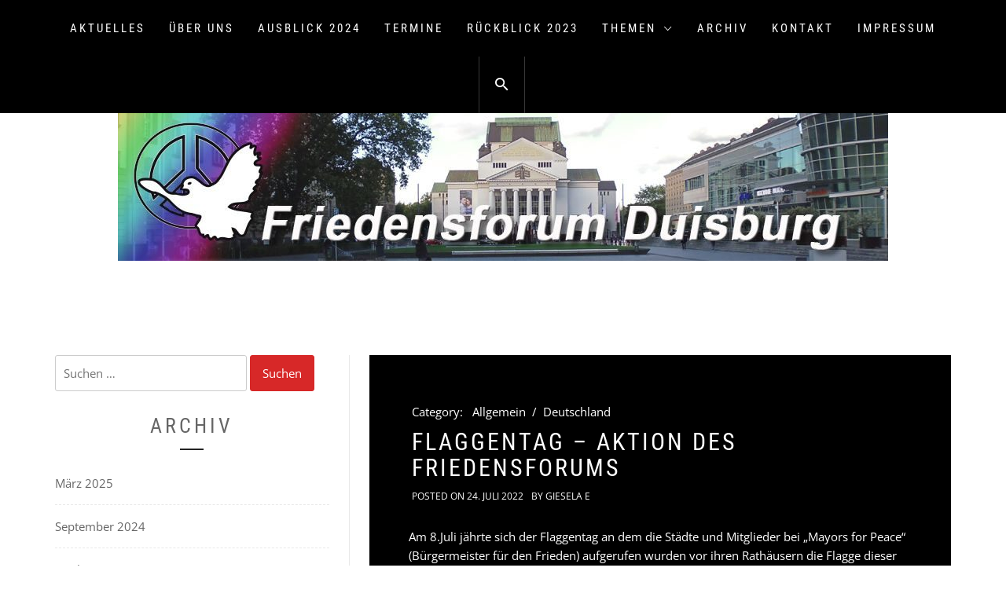

--- FILE ---
content_type: text/html; charset=UTF-8
request_url: https://www.friedensforum-duisburg.de/2022/07/24/
body_size: 11456
content:
<!DOCTYPE html>
<html lang="de">
<head>
    <meta charset="UTF-8">
    <meta name="viewport" content="width=device-width, initial-scale=1.0">
    <link rel="profile" href="http://gmpg.org/xfn/11">
    <link rel="pingback" href="https://www.friedensforum-duisburg.de/xmlrpc.php">

    <title>24. Juli 2022 &#8211; Friedensforum</title>
        <style type="text/css">
                        body .inner-header-overlay,
            body .single-slide:after{
                filter: alpha(opacity=42);
                opacity: .42;
            }

            body .single-slide:after{
               content: "";
            }

                    </style>

    <meta name='robots' content='max-image-preview:large' />
	<style>img:is([sizes="auto" i], [sizes^="auto," i]) { contain-intrinsic-size: 3000px 1500px }</style>
	<link rel='dns-prefetch' href='//www.friedensforum-duisburg.de' />
<link rel="alternate" type="application/rss+xml" title="Friedensforum &raquo; Feed" href="https://www.friedensforum-duisburg.de/feed/" />
<link rel="alternate" type="application/rss+xml" title="Friedensforum &raquo; Kommentar-Feed" href="https://www.friedensforum-duisburg.de/comments/feed/" />
<script type="text/javascript">
/* <![CDATA[ */
window._wpemojiSettings = {"baseUrl":"https:\/\/s.w.org\/images\/core\/emoji\/15.0.3\/72x72\/","ext":".png","svgUrl":"https:\/\/s.w.org\/images\/core\/emoji\/15.0.3\/svg\/","svgExt":".svg","source":{"concatemoji":"https:\/\/www.friedensforum-duisburg.de\/wp-includes\/js\/wp-emoji-release.min.js?ver=6.7.4"}};
/*! This file is auto-generated */
!function(i,n){var o,s,e;function c(e){try{var t={supportTests:e,timestamp:(new Date).valueOf()};sessionStorage.setItem(o,JSON.stringify(t))}catch(e){}}function p(e,t,n){e.clearRect(0,0,e.canvas.width,e.canvas.height),e.fillText(t,0,0);var t=new Uint32Array(e.getImageData(0,0,e.canvas.width,e.canvas.height).data),r=(e.clearRect(0,0,e.canvas.width,e.canvas.height),e.fillText(n,0,0),new Uint32Array(e.getImageData(0,0,e.canvas.width,e.canvas.height).data));return t.every(function(e,t){return e===r[t]})}function u(e,t,n){switch(t){case"flag":return n(e,"\ud83c\udff3\ufe0f\u200d\u26a7\ufe0f","\ud83c\udff3\ufe0f\u200b\u26a7\ufe0f")?!1:!n(e,"\ud83c\uddfa\ud83c\uddf3","\ud83c\uddfa\u200b\ud83c\uddf3")&&!n(e,"\ud83c\udff4\udb40\udc67\udb40\udc62\udb40\udc65\udb40\udc6e\udb40\udc67\udb40\udc7f","\ud83c\udff4\u200b\udb40\udc67\u200b\udb40\udc62\u200b\udb40\udc65\u200b\udb40\udc6e\u200b\udb40\udc67\u200b\udb40\udc7f");case"emoji":return!n(e,"\ud83d\udc26\u200d\u2b1b","\ud83d\udc26\u200b\u2b1b")}return!1}function f(e,t,n){var r="undefined"!=typeof WorkerGlobalScope&&self instanceof WorkerGlobalScope?new OffscreenCanvas(300,150):i.createElement("canvas"),a=r.getContext("2d",{willReadFrequently:!0}),o=(a.textBaseline="top",a.font="600 32px Arial",{});return e.forEach(function(e){o[e]=t(a,e,n)}),o}function t(e){var t=i.createElement("script");t.src=e,t.defer=!0,i.head.appendChild(t)}"undefined"!=typeof Promise&&(o="wpEmojiSettingsSupports",s=["flag","emoji"],n.supports={everything:!0,everythingExceptFlag:!0},e=new Promise(function(e){i.addEventListener("DOMContentLoaded",e,{once:!0})}),new Promise(function(t){var n=function(){try{var e=JSON.parse(sessionStorage.getItem(o));if("object"==typeof e&&"number"==typeof e.timestamp&&(new Date).valueOf()<e.timestamp+604800&&"object"==typeof e.supportTests)return e.supportTests}catch(e){}return null}();if(!n){if("undefined"!=typeof Worker&&"undefined"!=typeof OffscreenCanvas&&"undefined"!=typeof URL&&URL.createObjectURL&&"undefined"!=typeof Blob)try{var e="postMessage("+f.toString()+"("+[JSON.stringify(s),u.toString(),p.toString()].join(",")+"));",r=new Blob([e],{type:"text/javascript"}),a=new Worker(URL.createObjectURL(r),{name:"wpTestEmojiSupports"});return void(a.onmessage=function(e){c(n=e.data),a.terminate(),t(n)})}catch(e){}c(n=f(s,u,p))}t(n)}).then(function(e){for(var t in e)n.supports[t]=e[t],n.supports.everything=n.supports.everything&&n.supports[t],"flag"!==t&&(n.supports.everythingExceptFlag=n.supports.everythingExceptFlag&&n.supports[t]);n.supports.everythingExceptFlag=n.supports.everythingExceptFlag&&!n.supports.flag,n.DOMReady=!1,n.readyCallback=function(){n.DOMReady=!0}}).then(function(){return e}).then(function(){var e;n.supports.everything||(n.readyCallback(),(e=n.source||{}).concatemoji?t(e.concatemoji):e.wpemoji&&e.twemoji&&(t(e.twemoji),t(e.wpemoji)))}))}((window,document),window._wpemojiSettings);
/* ]]> */
</script>
<style id='wp-emoji-styles-inline-css' type='text/css'>

	img.wp-smiley, img.emoji {
		display: inline !important;
		border: none !important;
		box-shadow: none !important;
		height: 1em !important;
		width: 1em !important;
		margin: 0 0.07em !important;
		vertical-align: -0.1em !important;
		background: none !important;
		padding: 0 !important;
	}
</style>
<link rel='stylesheet' id='wp-block-library-css' href='https://www.friedensforum-duisburg.de/wp-includes/css/dist/block-library/style.min.css?ver=6.7.4' type='text/css' media='all' />
<style id='wp-block-library-theme-inline-css' type='text/css'>
.wp-block-audio :where(figcaption){color:#555;font-size:13px;text-align:center}.is-dark-theme .wp-block-audio :where(figcaption){color:#ffffffa6}.wp-block-audio{margin:0 0 1em}.wp-block-code{border:1px solid #ccc;border-radius:4px;font-family:Menlo,Consolas,monaco,monospace;padding:.8em 1em}.wp-block-embed :where(figcaption){color:#555;font-size:13px;text-align:center}.is-dark-theme .wp-block-embed :where(figcaption){color:#ffffffa6}.wp-block-embed{margin:0 0 1em}.blocks-gallery-caption{color:#555;font-size:13px;text-align:center}.is-dark-theme .blocks-gallery-caption{color:#ffffffa6}:root :where(.wp-block-image figcaption){color:#555;font-size:13px;text-align:center}.is-dark-theme :root :where(.wp-block-image figcaption){color:#ffffffa6}.wp-block-image{margin:0 0 1em}.wp-block-pullquote{border-bottom:4px solid;border-top:4px solid;color:currentColor;margin-bottom:1.75em}.wp-block-pullquote cite,.wp-block-pullquote footer,.wp-block-pullquote__citation{color:currentColor;font-size:.8125em;font-style:normal;text-transform:uppercase}.wp-block-quote{border-left:.25em solid;margin:0 0 1.75em;padding-left:1em}.wp-block-quote cite,.wp-block-quote footer{color:currentColor;font-size:.8125em;font-style:normal;position:relative}.wp-block-quote:where(.has-text-align-right){border-left:none;border-right:.25em solid;padding-left:0;padding-right:1em}.wp-block-quote:where(.has-text-align-center){border:none;padding-left:0}.wp-block-quote.is-large,.wp-block-quote.is-style-large,.wp-block-quote:where(.is-style-plain){border:none}.wp-block-search .wp-block-search__label{font-weight:700}.wp-block-search__button{border:1px solid #ccc;padding:.375em .625em}:where(.wp-block-group.has-background){padding:1.25em 2.375em}.wp-block-separator.has-css-opacity{opacity:.4}.wp-block-separator{border:none;border-bottom:2px solid;margin-left:auto;margin-right:auto}.wp-block-separator.has-alpha-channel-opacity{opacity:1}.wp-block-separator:not(.is-style-wide):not(.is-style-dots){width:100px}.wp-block-separator.has-background:not(.is-style-dots){border-bottom:none;height:1px}.wp-block-separator.has-background:not(.is-style-wide):not(.is-style-dots){height:2px}.wp-block-table{margin:0 0 1em}.wp-block-table td,.wp-block-table th{word-break:normal}.wp-block-table :where(figcaption){color:#555;font-size:13px;text-align:center}.is-dark-theme .wp-block-table :where(figcaption){color:#ffffffa6}.wp-block-video :where(figcaption){color:#555;font-size:13px;text-align:center}.is-dark-theme .wp-block-video :where(figcaption){color:#ffffffa6}.wp-block-video{margin:0 0 1em}:root :where(.wp-block-template-part.has-background){margin-bottom:0;margin-top:0;padding:1.25em 2.375em}
</style>
<style id='pdfemb-pdf-embedder-viewer-style-inline-css' type='text/css'>
.wp-block-pdfemb-pdf-embedder-viewer{max-width:none}

</style>
<style id='classic-theme-styles-inline-css' type='text/css'>
/*! This file is auto-generated */
.wp-block-button__link{color:#fff;background-color:#32373c;border-radius:9999px;box-shadow:none;text-decoration:none;padding:calc(.667em + 2px) calc(1.333em + 2px);font-size:1.125em}.wp-block-file__button{background:#32373c;color:#fff;text-decoration:none}
</style>
<style id='global-styles-inline-css' type='text/css'>
:root{--wp--preset--aspect-ratio--square: 1;--wp--preset--aspect-ratio--4-3: 4/3;--wp--preset--aspect-ratio--3-4: 3/4;--wp--preset--aspect-ratio--3-2: 3/2;--wp--preset--aspect-ratio--2-3: 2/3;--wp--preset--aspect-ratio--16-9: 16/9;--wp--preset--aspect-ratio--9-16: 9/16;--wp--preset--color--black: #000000;--wp--preset--color--cyan-bluish-gray: #abb8c3;--wp--preset--color--white: #ffffff;--wp--preset--color--pale-pink: #f78da7;--wp--preset--color--vivid-red: #cf2e2e;--wp--preset--color--luminous-vivid-orange: #ff6900;--wp--preset--color--luminous-vivid-amber: #fcb900;--wp--preset--color--light-green-cyan: #7bdcb5;--wp--preset--color--vivid-green-cyan: #00d084;--wp--preset--color--pale-cyan-blue: #8ed1fc;--wp--preset--color--vivid-cyan-blue: #0693e3;--wp--preset--color--vivid-purple: #9b51e0;--wp--preset--gradient--vivid-cyan-blue-to-vivid-purple: linear-gradient(135deg,rgba(6,147,227,1) 0%,rgb(155,81,224) 100%);--wp--preset--gradient--light-green-cyan-to-vivid-green-cyan: linear-gradient(135deg,rgb(122,220,180) 0%,rgb(0,208,130) 100%);--wp--preset--gradient--luminous-vivid-amber-to-luminous-vivid-orange: linear-gradient(135deg,rgba(252,185,0,1) 0%,rgba(255,105,0,1) 100%);--wp--preset--gradient--luminous-vivid-orange-to-vivid-red: linear-gradient(135deg,rgba(255,105,0,1) 0%,rgb(207,46,46) 100%);--wp--preset--gradient--very-light-gray-to-cyan-bluish-gray: linear-gradient(135deg,rgb(238,238,238) 0%,rgb(169,184,195) 100%);--wp--preset--gradient--cool-to-warm-spectrum: linear-gradient(135deg,rgb(74,234,220) 0%,rgb(151,120,209) 20%,rgb(207,42,186) 40%,rgb(238,44,130) 60%,rgb(251,105,98) 80%,rgb(254,248,76) 100%);--wp--preset--gradient--blush-light-purple: linear-gradient(135deg,rgb(255,206,236) 0%,rgb(152,150,240) 100%);--wp--preset--gradient--blush-bordeaux: linear-gradient(135deg,rgb(254,205,165) 0%,rgb(254,45,45) 50%,rgb(107,0,62) 100%);--wp--preset--gradient--luminous-dusk: linear-gradient(135deg,rgb(255,203,112) 0%,rgb(199,81,192) 50%,rgb(65,88,208) 100%);--wp--preset--gradient--pale-ocean: linear-gradient(135deg,rgb(255,245,203) 0%,rgb(182,227,212) 50%,rgb(51,167,181) 100%);--wp--preset--gradient--electric-grass: linear-gradient(135deg,rgb(202,248,128) 0%,rgb(113,206,126) 100%);--wp--preset--gradient--midnight: linear-gradient(135deg,rgb(2,3,129) 0%,rgb(40,116,252) 100%);--wp--preset--font-size--small: 13px;--wp--preset--font-size--medium: 20px;--wp--preset--font-size--large: 36px;--wp--preset--font-size--x-large: 42px;--wp--preset--spacing--20: 0.44rem;--wp--preset--spacing--30: 0.67rem;--wp--preset--spacing--40: 1rem;--wp--preset--spacing--50: 1.5rem;--wp--preset--spacing--60: 2.25rem;--wp--preset--spacing--70: 3.38rem;--wp--preset--spacing--80: 5.06rem;--wp--preset--shadow--natural: 6px 6px 9px rgba(0, 0, 0, 0.2);--wp--preset--shadow--deep: 12px 12px 50px rgba(0, 0, 0, 0.4);--wp--preset--shadow--sharp: 6px 6px 0px rgba(0, 0, 0, 0.2);--wp--preset--shadow--outlined: 6px 6px 0px -3px rgba(255, 255, 255, 1), 6px 6px rgba(0, 0, 0, 1);--wp--preset--shadow--crisp: 6px 6px 0px rgba(0, 0, 0, 1);}:where(.is-layout-flex){gap: 0.5em;}:where(.is-layout-grid){gap: 0.5em;}body .is-layout-flex{display: flex;}.is-layout-flex{flex-wrap: wrap;align-items: center;}.is-layout-flex > :is(*, div){margin: 0;}body .is-layout-grid{display: grid;}.is-layout-grid > :is(*, div){margin: 0;}:where(.wp-block-columns.is-layout-flex){gap: 2em;}:where(.wp-block-columns.is-layout-grid){gap: 2em;}:where(.wp-block-post-template.is-layout-flex){gap: 1.25em;}:where(.wp-block-post-template.is-layout-grid){gap: 1.25em;}.has-black-color{color: var(--wp--preset--color--black) !important;}.has-cyan-bluish-gray-color{color: var(--wp--preset--color--cyan-bluish-gray) !important;}.has-white-color{color: var(--wp--preset--color--white) !important;}.has-pale-pink-color{color: var(--wp--preset--color--pale-pink) !important;}.has-vivid-red-color{color: var(--wp--preset--color--vivid-red) !important;}.has-luminous-vivid-orange-color{color: var(--wp--preset--color--luminous-vivid-orange) !important;}.has-luminous-vivid-amber-color{color: var(--wp--preset--color--luminous-vivid-amber) !important;}.has-light-green-cyan-color{color: var(--wp--preset--color--light-green-cyan) !important;}.has-vivid-green-cyan-color{color: var(--wp--preset--color--vivid-green-cyan) !important;}.has-pale-cyan-blue-color{color: var(--wp--preset--color--pale-cyan-blue) !important;}.has-vivid-cyan-blue-color{color: var(--wp--preset--color--vivid-cyan-blue) !important;}.has-vivid-purple-color{color: var(--wp--preset--color--vivid-purple) !important;}.has-black-background-color{background-color: var(--wp--preset--color--black) !important;}.has-cyan-bluish-gray-background-color{background-color: var(--wp--preset--color--cyan-bluish-gray) !important;}.has-white-background-color{background-color: var(--wp--preset--color--white) !important;}.has-pale-pink-background-color{background-color: var(--wp--preset--color--pale-pink) !important;}.has-vivid-red-background-color{background-color: var(--wp--preset--color--vivid-red) !important;}.has-luminous-vivid-orange-background-color{background-color: var(--wp--preset--color--luminous-vivid-orange) !important;}.has-luminous-vivid-amber-background-color{background-color: var(--wp--preset--color--luminous-vivid-amber) !important;}.has-light-green-cyan-background-color{background-color: var(--wp--preset--color--light-green-cyan) !important;}.has-vivid-green-cyan-background-color{background-color: var(--wp--preset--color--vivid-green-cyan) !important;}.has-pale-cyan-blue-background-color{background-color: var(--wp--preset--color--pale-cyan-blue) !important;}.has-vivid-cyan-blue-background-color{background-color: var(--wp--preset--color--vivid-cyan-blue) !important;}.has-vivid-purple-background-color{background-color: var(--wp--preset--color--vivid-purple) !important;}.has-black-border-color{border-color: var(--wp--preset--color--black) !important;}.has-cyan-bluish-gray-border-color{border-color: var(--wp--preset--color--cyan-bluish-gray) !important;}.has-white-border-color{border-color: var(--wp--preset--color--white) !important;}.has-pale-pink-border-color{border-color: var(--wp--preset--color--pale-pink) !important;}.has-vivid-red-border-color{border-color: var(--wp--preset--color--vivid-red) !important;}.has-luminous-vivid-orange-border-color{border-color: var(--wp--preset--color--luminous-vivid-orange) !important;}.has-luminous-vivid-amber-border-color{border-color: var(--wp--preset--color--luminous-vivid-amber) !important;}.has-light-green-cyan-border-color{border-color: var(--wp--preset--color--light-green-cyan) !important;}.has-vivid-green-cyan-border-color{border-color: var(--wp--preset--color--vivid-green-cyan) !important;}.has-pale-cyan-blue-border-color{border-color: var(--wp--preset--color--pale-cyan-blue) !important;}.has-vivid-cyan-blue-border-color{border-color: var(--wp--preset--color--vivid-cyan-blue) !important;}.has-vivid-purple-border-color{border-color: var(--wp--preset--color--vivid-purple) !important;}.has-vivid-cyan-blue-to-vivid-purple-gradient-background{background: var(--wp--preset--gradient--vivid-cyan-blue-to-vivid-purple) !important;}.has-light-green-cyan-to-vivid-green-cyan-gradient-background{background: var(--wp--preset--gradient--light-green-cyan-to-vivid-green-cyan) !important;}.has-luminous-vivid-amber-to-luminous-vivid-orange-gradient-background{background: var(--wp--preset--gradient--luminous-vivid-amber-to-luminous-vivid-orange) !important;}.has-luminous-vivid-orange-to-vivid-red-gradient-background{background: var(--wp--preset--gradient--luminous-vivid-orange-to-vivid-red) !important;}.has-very-light-gray-to-cyan-bluish-gray-gradient-background{background: var(--wp--preset--gradient--very-light-gray-to-cyan-bluish-gray) !important;}.has-cool-to-warm-spectrum-gradient-background{background: var(--wp--preset--gradient--cool-to-warm-spectrum) !important;}.has-blush-light-purple-gradient-background{background: var(--wp--preset--gradient--blush-light-purple) !important;}.has-blush-bordeaux-gradient-background{background: var(--wp--preset--gradient--blush-bordeaux) !important;}.has-luminous-dusk-gradient-background{background: var(--wp--preset--gradient--luminous-dusk) !important;}.has-pale-ocean-gradient-background{background: var(--wp--preset--gradient--pale-ocean) !important;}.has-electric-grass-gradient-background{background: var(--wp--preset--gradient--electric-grass) !important;}.has-midnight-gradient-background{background: var(--wp--preset--gradient--midnight) !important;}.has-small-font-size{font-size: var(--wp--preset--font-size--small) !important;}.has-medium-font-size{font-size: var(--wp--preset--font-size--medium) !important;}.has-large-font-size{font-size: var(--wp--preset--font-size--large) !important;}.has-x-large-font-size{font-size: var(--wp--preset--font-size--x-large) !important;}
:where(.wp-block-post-template.is-layout-flex){gap: 1.25em;}:where(.wp-block-post-template.is-layout-grid){gap: 1.25em;}
:where(.wp-block-columns.is-layout-flex){gap: 2em;}:where(.wp-block-columns.is-layout-grid){gap: 2em;}
:root :where(.wp-block-pullquote){font-size: 1.5em;line-height: 1.6;}
</style>
<link rel='stylesheet' id='social_share_with_floating_bar-frontend-css' href='https://www.friedensforum-duisburg.de/wp-content/plugins/social-share-with-floating-bar/assets/css/frontend.min.css?ver=1.0.0' type='text/css' media='all' />
<link rel='stylesheet' id='infinity-blog-google-fonts-css' href='https://www.friedensforum-duisburg.de/wp-content/fonts/60d1c0f4ac9995448a02713021333d4b.css?ver=1.3.4' type='text/css' media='all' />
<link rel='stylesheet' id='owlcarousel-css' href='https://www.friedensforum-duisburg.de/wp-content/themes/infinity-blog/assets/libraries/owlcarousel/css/owl.carousel.css?ver=6.7.4' type='text/css' media='all' />
<link rel='stylesheet' id='ionicons-css' href='https://www.friedensforum-duisburg.de/wp-content/themes/infinity-blog/assets/libraries/ionicons/css/ionicons.min.css?ver=6.7.4' type='text/css' media='all' />
<link rel='stylesheet' id='bootstrap-css' href='https://www.friedensforum-duisburg.de/wp-content/themes/infinity-blog/assets/libraries/bootstrap/css/bootstrap.min.css?ver=6.7.4' type='text/css' media='all' />
<link rel='stylesheet' id='magnific-popup-css' href='https://www.friedensforum-duisburg.de/wp-content/themes/infinity-blog/assets/libraries/magnific-popup/magnific-popup.css?ver=6.7.4' type='text/css' media='all' />
<link rel='stylesheet' id='infinity-blog-style-css' href='https://www.friedensforum-duisburg.de/wp-content/themes/infinity-blog/style.css?ver=6.7.4' type='text/css' media='all' />
<style id='akismet-widget-style-inline-css' type='text/css'>

			.a-stats {
				--akismet-color-mid-green: #357b49;
				--akismet-color-white: #fff;
				--akismet-color-light-grey: #f6f7f7;

				max-width: 350px;
				width: auto;
			}

			.a-stats * {
				all: unset;
				box-sizing: border-box;
			}

			.a-stats strong {
				font-weight: 600;
			}

			.a-stats a.a-stats__link,
			.a-stats a.a-stats__link:visited,
			.a-stats a.a-stats__link:active {
				background: var(--akismet-color-mid-green);
				border: none;
				box-shadow: none;
				border-radius: 8px;
				color: var(--akismet-color-white);
				cursor: pointer;
				display: block;
				font-family: -apple-system, BlinkMacSystemFont, 'Segoe UI', 'Roboto', 'Oxygen-Sans', 'Ubuntu', 'Cantarell', 'Helvetica Neue', sans-serif;
				font-weight: 500;
				padding: 12px;
				text-align: center;
				text-decoration: none;
				transition: all 0.2s ease;
			}

			/* Extra specificity to deal with TwentyTwentyOne focus style */
			.widget .a-stats a.a-stats__link:focus {
				background: var(--akismet-color-mid-green);
				color: var(--akismet-color-white);
				text-decoration: none;
			}

			.a-stats a.a-stats__link:hover {
				filter: brightness(110%);
				box-shadow: 0 4px 12px rgba(0, 0, 0, 0.06), 0 0 2px rgba(0, 0, 0, 0.16);
			}

			.a-stats .count {
				color: var(--akismet-color-white);
				display: block;
				font-size: 1.5em;
				line-height: 1.4;
				padding: 0 13px;
				white-space: nowrap;
			}
		
</style>
<!--n2css--><!--n2js--><script type="text/javascript" src="https://www.friedensforum-duisburg.de/wp-includes/js/jquery/jquery.min.js?ver=3.7.1" id="jquery-core-js"></script>
<script type="text/javascript" src="https://www.friedensforum-duisburg.de/wp-includes/js/jquery/jquery-migrate.min.js?ver=3.4.1" id="jquery-migrate-js"></script>
<link rel="https://api.w.org/" href="https://www.friedensforum-duisburg.de/wp-json/" /><link rel="EditURI" type="application/rsd+xml" title="RSD" href="https://www.friedensforum-duisburg.de/xmlrpc.php?rsd" />
<meta name="generator" content="WordPress 6.7.4" />
		<!-- Custom Logo: hide header text -->
		<style id="custom-logo-css" type="text/css">
			.site-title, .site-description {
				position: absolute;
				clip: rect(1px, 1px, 1px, 1px);
			}
		</style>
		<link rel="icon" href="https://www.friedensforum-duisburg.de/wp-content/uploads/2019/10/cropped-logo-32x32.jpg" sizes="32x32" />
<link rel="icon" href="https://www.friedensforum-duisburg.de/wp-content/uploads/2019/10/cropped-logo-192x192.jpg" sizes="192x192" />
<link rel="apple-touch-icon" href="https://www.friedensforum-duisburg.de/wp-content/uploads/2019/10/cropped-logo-180x180.jpg" />
<meta name="msapplication-TileImage" content="https://www.friedensforum-duisburg.de/wp-content/uploads/2019/10/cropped-logo-270x270.jpg" />
		<style type="text/css" id="wp-custom-css">
			.wrapper.page-inner-title.inner-banner {
    display: none;
}
		</style>
		
</head>

<body class="archive date wp-custom-logo wp-embed-responsive group-blog hfeed left-sidebar home-content-not-enabled">
<!-- full-screen-layout/boxed-layout -->
<div id="page" class="site site-bg full-screen-layout">
    <a class="skip-link screen-reader-text" href="#main">Skip to content</a>

    <header id="masthead" class="site-header" role="banner">
        <div id="nav-affix" class="top-header header--fixed primary-bgcolor">
            <div class="container">
                <nav class="main-navigation" role="navigation">

                    <a href="javascript:void(0)" class="skip-link-menu-start-1"></a>
                    <a href="javascript:void(0)" class="skip-link-menu-start-2"></a>
                    
                    <a href="javascript:void(0)" class="toggle-menu" aria-controls="primary-menu" aria-expanded="false">
                         <span class="screen-reader-text">
                            Primary Menu                        </span>
                        <i class="ham"></i>
                    </a>

                    <div class="menu"><ul id="primary-menu" class="menu"><li id="menu-item-150" class="menu-item menu-item-type-post_type menu-item-object-page menu-item-home menu-item-150"><a href="https://www.friedensforum-duisburg.de/">Aktuelles</a></li>
<li id="menu-item-1297" class="menu-item menu-item-type-post_type menu-item-object-page menu-item-1297"><a href="https://www.friedensforum-duisburg.de/ueber-uns/">Über uns</a></li>
<li id="menu-item-1304" class="menu-item menu-item-type-post_type menu-item-object-page menu-item-1304"><a href="https://www.friedensforum-duisburg.de/ausblick-2024/">Ausblick 2024</a></li>
<li id="menu-item-149" class="menu-item menu-item-type-post_type menu-item-object-page menu-item-149"><a href="https://www.friedensforum-duisburg.de/termine/">Termine</a></li>
<li id="menu-item-1303" class="menu-item menu-item-type-post_type menu-item-object-page menu-item-1303"><a href="https://www.friedensforum-duisburg.de/rueckblick-2023/">Rückblick 2023</a></li>
<li id="menu-item-147" class="menu-item menu-item-type-post_type menu-item-object-page current_page_parent menu-item-has-children menu-item-147"><a href="https://www.friedensforum-duisburg.de/kategorien/">Themen</a>
<ul class="sub-menu">
	<li id="menu-item-151" class="menu-item menu-item-type-taxonomy menu-item-object-category menu-item-151"><a href="https://www.friedensforum-duisburg.de/category/allgemein/">Allgemein</a></li>
	<li id="menu-item-209" class="menu-item menu-item-type-taxonomy menu-item-object-category menu-item-209"><a href="https://www.friedensforum-duisburg.de/category/friedensaktionen/">Friedensaktionen</a></li>
	<li id="menu-item-154" class="menu-item menu-item-type-taxonomy menu-item-object-category menu-item-154"><a href="https://www.friedensforum-duisburg.de/category/ostermarsch/">Ostermarsch</a></li>
	<li id="menu-item-1309" class="menu-item menu-item-type-taxonomy menu-item-object-category menu-item-1309"><a href="https://www.friedensforum-duisburg.de/category/arbeitsgruppe-soziale-verteidigung/">Arbeitsgruppe soziale Verteidigung</a></li>
	<li id="menu-item-208" class="menu-item menu-item-type-taxonomy menu-item-object-category menu-item-208"><a href="https://www.friedensforum-duisburg.de/category/naher-osten/">Naher Osten</a></li>
	<li id="menu-item-152" class="menu-item menu-item-type-taxonomy menu-item-object-category menu-item-152"><a href="https://www.friedensforum-duisburg.de/category/deutschland/">Deutschland</a></li>
	<li id="menu-item-786" class="menu-item menu-item-type-taxonomy menu-item-object-category menu-item-786"><a href="https://www.friedensforum-duisburg.de/category/rechtsradikalismus/">Rechtsradikalismus</a></li>
	<li id="menu-item-153" class="menu-item menu-item-type-taxonomy menu-item-object-category menu-item-153"><a href="https://www.friedensforum-duisburg.de/category/kultur/">Kultur</a></li>
</ul>
</li>
<li id="menu-item-145" class="menu-item menu-item-type-post_type menu-item-object-page menu-item-145"><a href="https://www.friedensforum-duisburg.de/archiv/">Archiv</a></li>
<li id="menu-item-146" class="menu-item menu-item-type-post_type menu-item-object-page menu-item-146"><a href="https://www.friedensforum-duisburg.de/kontakt/">Kontakt</a></li>
<li id="menu-item-148" class="menu-item menu-item-type-post_type menu-item-object-page menu-item-148"><a href="https://www.friedensforum-duisburg.de/impressum/">Impressum</a></li>
</ul></div>                    <a href="javascript:void(0)" class="skip-link-menu-end"></a>

                    <a href="javascript:void(0)" class="icon-search">
                        <i class="ion-android-search"></i>
                    </a>

                    <div class="social-icons">
                                            </div>
                </nav><!-- #site-navigation -->
            </div>
        </div>

        <div class="container">
            <div class="row">
                <div class="col-sm-12">
                    <div class="site-branding">
                        <div class="twp-site-branding">
                            <div class="branding-center">
                                <a href="https://www.friedensforum-duisburg.de/" class="custom-logo-link" rel="home"><img width="980" height="200" src="https://www.friedensforum-duisburg.de/wp-content/uploads/2019/10/cropped-Vorlage-für-Header.jpg" class="custom-logo" alt="Friedensforum" decoding="async" fetchpriority="high" srcset="https://www.friedensforum-duisburg.de/wp-content/uploads/2019/10/cropped-Vorlage-für-Header.jpg 980w, https://www.friedensforum-duisburg.de/wp-content/uploads/2019/10/cropped-Vorlage-für-Header-300x61.jpg 300w, https://www.friedensforum-duisburg.de/wp-content/uploads/2019/10/cropped-Vorlage-für-Header-768x157.jpg 768w" sizes="(max-width: 980px) 100vw, 980px" /></a>                                    <div class="site-title primary-font">
                                        <a href="https://www.friedensforum-duisburg.de/" rel="home">
                                            Friedensforum                                        </a>
                                    </div>
                                                                    <p class="site-description">
                                        Friedenforum Duisburg                                    </p>
                                                            </div>
                        </div>
                    </div>
                    <!-- .site-branding -->
                </div>
            </div>
        </div>

    </header>
    <!-- #masthead -->
    <div class="popup-search">
        <div class="table-align">
            <a href="javascript:void(0)" class="skip-link-search-start"></a>
            <a href="javascript:void(0)" class="close-popup"></a>
            <div class="table-align-cell v-align-middle">
                <form role="search" method="get" class="search-form" action="https://www.friedensforum-duisburg.de/">
				<label>
					<span class="screen-reader-text">Suche nach:</span>
					<input type="search" class="search-field" placeholder="Suchen …" value="" name="s" />
				</label>
				<input type="submit" class="search-submit" value="Suchen" />
			</form>            </div>
        </div>
    </div>
    <!--    Searchbar Ends-->
    <!-- Innerpage Header Begins Here -->
    
        <div class="wrapper page-inner-title inner-banner primary-bgcolor data-bg"
             data-background="">
            <header class="entry-header">
                <div class="container">
                    <div class="row">
                        <div class="col-md-10">
                            <h1 class="entry-title">Tag: <span>24. Juli 2022</span></h1>                                                                                    </div>
                    </div>
                </div>
            </header><!-- .entry-header -->
            <div class="inner-header-overlay"></div>
        </div>

            <!-- Innerpage Header Ends Here -->
    <div id="content" class="site-content">
    <div id="primary" class="content-area">
        <main id="main" class="site-main" role="main">

            
                
<article id="post-871" class="post-871 post type-post status-publish format-standard hentry category-allgemein category-deutschland">
        <div class="twp-article-wrapper content-no-image">
                    <div class="twp-infinity-article primary-bgcolor">
                <header class="article-header">
                    <div class="post-category secondary-font">
                        <span class="meta-span">
                            Category: <a href="https://www.friedensforum-duisburg.de/category/allgemein/" rel="category tag">Allgemein</a>/<a href="https://www.friedensforum-duisburg.de/category/deutschland/" rel="category tag">Deutschland</a>                        </span>
                    </div>
                    <h2 class="entry-title">
                        <a href="https://www.friedensforum-duisburg.de/2022/07/24/871/">Flaggentag &#8211; Aktion des Friedensforums</a>
                    </h2>

                    <div class="entry-meta text-uppercase">
                        <span class="posted-on secondary-font">Posted On <a href="https://www.friedensforum-duisburg.de/2022/07/24/" rel="bookmark"><time class="entry-date published" datetime="2022-07-24T17:25:00+02:00">24. Juli 2022</time><time class="updated" datetime="2022-07-30T18:35:40+02:00">30. Juli 2022</time></a></span><span class="author secondary-font"> By <a class="url" href="https://www.friedensforum-duisburg.de/author/giesela/">Giesela E</a></span>                    </div><!-- .entry-meta -->
                </header>
                                    <div class="entry-content twp-entry-content">
                        <div class="twp-content-details">
                            <p>Am 8.Juli jährte sich der Flaggentag an dem die Städte und Mitglieder bei &#8222;Mayors for Peace&#8220; (Bürgermeister für den Frieden) aufgerufen wurden vor ihren Rathäusern die Flagge dieser Organisation zu hissen.Bürgermeister sind für das Leben und die Sicherheit der Bürger verantwortlich. Es ist gut, dass Duisburg seit Jahren Mitglied bei <a href="https://www.friedensforum-duisburg.de/2022/07/24/871/" class="btn-link">Weiterlesen<i class="ion-ios-arrow-right"></i></a></p>
                        </div>
                    </div><!-- .entry-content -->
                            </div>
            </div>
</article><!-- #post-## -->        <div class="load-more-posts" data-load-type="scroll">
            <a href="javascript:void(0)" class="btn-link btn-link-load">
                <span class="ajax-loader"></span>
                Load More Posts                <i class="ion-ios-arrow-right"></i>
            </a>
        </div>
        
        </main><!-- #main -->
    </div><!-- #primary -->


<aside id="secondary" class="widget-area" role="complementary">
    <section id="search-2" class="widget widget_search"><form role="search" method="get" class="search-form" action="https://www.friedensforum-duisburg.de/">
				<label>
					<span class="screen-reader-text">Suche nach:</span>
					<input type="search" class="search-field" placeholder="Suchen …" value="" name="s" />
				</label>
				<input type="submit" class="search-submit" value="Suchen" />
			</form></section><section id="archives-2" class="widget widget_archive"><h3 class="widget-title center-widget-title primary-font">Archiv</h3>
			<ul>
					<li><a href='https://www.friedensforum-duisburg.de/2025/03/'>März 2025</a></li>
	<li><a href='https://www.friedensforum-duisburg.de/2024/09/'>September 2024</a></li>
	<li><a href='https://www.friedensforum-duisburg.de/2024/04/'>April 2024</a></li>
	<li><a href='https://www.friedensforum-duisburg.de/2024/02/'>Februar 2024</a></li>
	<li><a href='https://www.friedensforum-duisburg.de/2023/11/'>November 2023</a></li>
	<li><a href='https://www.friedensforum-duisburg.de/2023/10/'>Oktober 2023</a></li>
	<li><a href='https://www.friedensforum-duisburg.de/2023/09/'>September 2023</a></li>
	<li><a href='https://www.friedensforum-duisburg.de/2023/08/'>August 2023</a></li>
	<li><a href='https://www.friedensforum-duisburg.de/2023/07/'>Juli 2023</a></li>
	<li><a href='https://www.friedensforum-duisburg.de/2023/04/'>April 2023</a></li>
	<li><a href='https://www.friedensforum-duisburg.de/2023/03/'>März 2023</a></li>
	<li><a href='https://www.friedensforum-duisburg.de/2022/12/'>Dezember 2022</a></li>
	<li><a href='https://www.friedensforum-duisburg.de/2022/11/'>November 2022</a></li>
	<li><a href='https://www.friedensforum-duisburg.de/2022/09/'>September 2022</a></li>
	<li><a href='https://www.friedensforum-duisburg.de/2022/07/' aria-current="page">Juli 2022</a></li>
	<li><a href='https://www.friedensforum-duisburg.de/2022/05/'>Mai 2022</a></li>
	<li><a href='https://www.friedensforum-duisburg.de/2022/04/'>April 2022</a></li>
	<li><a href='https://www.friedensforum-duisburg.de/2022/03/'>März 2022</a></li>
	<li><a href='https://www.friedensforum-duisburg.de/2022/01/'>Januar 2022</a></li>
	<li><a href='https://www.friedensforum-duisburg.de/2021/09/'>September 2021</a></li>
	<li><a href='https://www.friedensforum-duisburg.de/2021/05/'>Mai 2021</a></li>
	<li><a href='https://www.friedensforum-duisburg.de/2021/04/'>April 2021</a></li>
	<li><a href='https://www.friedensforum-duisburg.de/2021/03/'>März 2021</a></li>
	<li><a href='https://www.friedensforum-duisburg.de/2021/02/'>Februar 2021</a></li>
	<li><a href='https://www.friedensforum-duisburg.de/2021/01/'>Januar 2021</a></li>
	<li><a href='https://www.friedensforum-duisburg.de/2020/12/'>Dezember 2020</a></li>
	<li><a href='https://www.friedensforum-duisburg.de/2020/10/'>Oktober 2020</a></li>
	<li><a href='https://www.friedensforum-duisburg.de/2020/09/'>September 2020</a></li>
	<li><a href='https://www.friedensforum-duisburg.de/2020/08/'>August 2020</a></li>
	<li><a href='https://www.friedensforum-duisburg.de/2020/07/'>Juli 2020</a></li>
	<li><a href='https://www.friedensforum-duisburg.de/2020/05/'>Mai 2020</a></li>
	<li><a href='https://www.friedensforum-duisburg.de/2020/04/'>April 2020</a></li>
	<li><a href='https://www.friedensforum-duisburg.de/2020/03/'>März 2020</a></li>
	<li><a href='https://www.friedensforum-duisburg.de/2020/02/'>Februar 2020</a></li>
	<li><a href='https://www.friedensforum-duisburg.de/2020/01/'>Januar 2020</a></li>
	<li><a href='https://www.friedensforum-duisburg.de/2019/12/'>Dezember 2019</a></li>
	<li><a href='https://www.friedensforum-duisburg.de/2019/10/'>Oktober 2019</a></li>
	<li><a href='https://www.friedensforum-duisburg.de/2019/06/'>Juni 2019</a></li>
	<li><a href='https://www.friedensforum-duisburg.de/2014/05/'>Mai 2014</a></li>
	<li><a href='https://www.friedensforum-duisburg.de/2014/03/'>März 2014</a></li>
	<li><a href='https://www.friedensforum-duisburg.de/2014/02/'>Februar 2014</a></li>
			</ul>

			</section><section id="categories-2" class="widget widget_categories"><h3 class="widget-title center-widget-title primary-font">Kategorien</h3>
			<ul>
					<li class="cat-item cat-item-1"><a href="https://www.friedensforum-duisburg.de/category/allgemein/">Allgemein</a>
</li>
	<li class="cat-item cat-item-15"><a href="https://www.friedensforum-duisburg.de/category/arbeitsgruppe-soziale-verteidigung/">Arbeitsgruppe soziale Verteidigung</a>
</li>
	<li class="cat-item cat-item-12"><a href="https://www.friedensforum-duisburg.de/category/defender/">Defender 2020</a>
</li>
	<li class="cat-item cat-item-2"><a href="https://www.friedensforum-duisburg.de/category/deutschland/">Deutschland</a>
</li>
	<li class="cat-item cat-item-6"><a href="https://www.friedensforum-duisburg.de/category/friedensaktionen/">Friedensaktionen</a>
</li>
	<li class="cat-item cat-item-4"><a href="https://www.friedensforum-duisburg.de/category/kultur/">Kultur</a>
</li>
	<li class="cat-item cat-item-3"><a href="https://www.friedensforum-duisburg.de/category/naher-osten/">Naher Osten</a>
</li>
	<li class="cat-item cat-item-5"><a href="https://www.friedensforum-duisburg.de/category/ostermarsch/">Ostermarsch</a>
</li>
	<li class="cat-item cat-item-13"><a href="https://www.friedensforum-duisburg.de/category/rechtsradikalismus/">Rechtsradikalismus</a>
</li>
			</ul>

			</section></aside><!-- #secondary --></div><!-- #content -->
<footer id="colophon" class="site-footer" role="contentinfo">
        <div class="copyright-area">
        <div class="container">
            <div class="row">
                <div class="col-md-12">
                    <div class="site-info text-center">
                        <h4 class="site-copyright secondary-textcolor secondary-font">

	                        


                            <!--                            --><!--                            -->                        </h4>
                    </div>
                </div>
            </div>
        </div>
    </div>
</footer>
</div>

    <div class="scroll-up alt-bgcolor">
        <i class="ion-ios-arrow-up text-light"></i>
</div>

<script type="text/javascript" src="https://www.friedensforum-duisburg.de/wp-content/themes/infinity-blog/assets/libraries/headroom/headroom.js?ver=6.7.4" id="headroom-js"></script>
<script type="text/javascript" src="https://www.friedensforum-duisburg.de/wp-content/themes/infinity-blog/assets/libraries/headroom/jQuery.headroom.js?ver=6.7.4" id="jquery-headroom-js"></script>
<script type="text/javascript" src="https://www.friedensforum-duisburg.de/wp-content/themes/infinity-blog/assets/libraries/owlcarousel/js/owl.carousel.min.js?ver=6.7.4" id="owlcarousel-js"></script>
<script type="text/javascript" src="https://www.friedensforum-duisburg.de/wp-content/themes/infinity-blog/assets/libraries/theiaStickySidebar/theia-sticky-sidebar.min.js?ver=6.7.4" id="theiaStickySidebar-js"></script>
<script type="text/javascript" src="https://www.friedensforum-duisburg.de/wp-content/themes/infinity-blog/assets/libraries/bootstrap/js/bootstrap.min.js?ver=6.7.4" id="bootstrap-js"></script>
<script type="text/javascript" src="https://www.friedensforum-duisburg.de/wp-content/themes/infinity-blog/assets/libraries/magnific-popup/jquery.magnific-popup.min.js?ver=6.7.4" id="jquery-magnific-popup-js"></script>
<script type="text/javascript" src="https://www.friedensforum-duisburg.de/wp-content/themes/infinity-blog/assets/libraries/jquery-match-height/js/jquery.matchHeight.min.js?ver=6.7.4" id="match-height-js"></script>
<script type="text/javascript" id="mediaelement-core-js-before">
/* <![CDATA[ */
var mejsL10n = {"language":"de","strings":{"mejs.download-file":"Datei herunterladen","mejs.install-flash":"Du verwendest einen Browser, der nicht den Flash-Player aktiviert oder installiert hat. Bitte aktiviere dein Flash-Player-Plugin oder lade die neueste Version von https:\/\/get.adobe.com\/flashplayer\/ herunter","mejs.fullscreen":"Vollbild","mejs.play":"Wiedergeben","mejs.pause":"Pausieren","mejs.time-slider":"Zeit-Schieberegler","mejs.time-help-text":"Benutze die Pfeiltasten Links\/Rechts, um 1\u00a0Sekunde vor- oder zur\u00fcckzuspringen. Mit den Pfeiltasten Hoch\/Runter kannst du um 10\u00a0Sekunden vor- oder zur\u00fcckspringen.","mejs.live-broadcast":"Live-\u00dcbertragung","mejs.volume-help-text":"Pfeiltasten Hoch\/Runter benutzen, um die Lautst\u00e4rke zu regeln.","mejs.unmute":"Lautschalten","mejs.mute":"Stummschalten","mejs.volume-slider":"Lautst\u00e4rkeregler","mejs.video-player":"Video-Player","mejs.audio-player":"Audio-Player","mejs.captions-subtitles":"Untertitel","mejs.captions-chapters":"Kapitel","mejs.none":"Keine","mejs.afrikaans":"Afrikaans","mejs.albanian":"Albanisch","mejs.arabic":"Arabisch","mejs.belarusian":"Wei\u00dfrussisch","mejs.bulgarian":"Bulgarisch","mejs.catalan":"Katalanisch","mejs.chinese":"Chinesisch","mejs.chinese-simplified":"Chinesisch (vereinfacht)","mejs.chinese-traditional":"Chinesisch (traditionell)","mejs.croatian":"Kroatisch","mejs.czech":"Tschechisch","mejs.danish":"D\u00e4nisch","mejs.dutch":"Niederl\u00e4ndisch","mejs.english":"Englisch","mejs.estonian":"Estnisch","mejs.filipino":"Filipino","mejs.finnish":"Finnisch","mejs.french":"Franz\u00f6sisch","mejs.galician":"Galicisch","mejs.german":"Deutsch","mejs.greek":"Griechisch","mejs.haitian-creole":"Haitianisch-Kreolisch","mejs.hebrew":"Hebr\u00e4isch","mejs.hindi":"Hindi","mejs.hungarian":"Ungarisch","mejs.icelandic":"Isl\u00e4ndisch","mejs.indonesian":"Indonesisch","mejs.irish":"Irisch","mejs.italian":"Italienisch","mejs.japanese":"Japanisch","mejs.korean":"Koreanisch","mejs.latvian":"Lettisch","mejs.lithuanian":"Litauisch","mejs.macedonian":"Mazedonisch","mejs.malay":"Malaiisch","mejs.maltese":"Maltesisch","mejs.norwegian":"Norwegisch","mejs.persian":"Persisch","mejs.polish":"Polnisch","mejs.portuguese":"Portugiesisch","mejs.romanian":"Rum\u00e4nisch","mejs.russian":"Russisch","mejs.serbian":"Serbisch","mejs.slovak":"Slowakisch","mejs.slovenian":"Slowenisch","mejs.spanish":"Spanisch","mejs.swahili":"Suaheli","mejs.swedish":"Schwedisch","mejs.tagalog":"Tagalog","mejs.thai":"Thai","mejs.turkish":"T\u00fcrkisch","mejs.ukrainian":"Ukrainisch","mejs.vietnamese":"Vietnamesisch","mejs.welsh":"Walisisch","mejs.yiddish":"Jiddisch"}};
/* ]]> */
</script>
<script type="text/javascript" src="https://www.friedensforum-duisburg.de/wp-includes/js/mediaelement/mediaelement-and-player.min.js?ver=4.2.17" id="mediaelement-core-js"></script>
<script type="text/javascript" src="https://www.friedensforum-duisburg.de/wp-includes/js/mediaelement/mediaelement-migrate.min.js?ver=6.7.4" id="mediaelement-migrate-js"></script>
<script type="text/javascript" id="mediaelement-js-extra">
/* <![CDATA[ */
var _wpmejsSettings = {"pluginPath":"\/wp-includes\/js\/mediaelement\/","classPrefix":"mejs-","stretching":"responsive","audioShortcodeLibrary":"mediaelement","videoShortcodeLibrary":"mediaelement"};
/* ]]> */
</script>
<script type="text/javascript" src="https://www.friedensforum-duisburg.de/wp-includes/js/mediaelement/wp-mediaelement.min.js?ver=6.7.4" id="wp-mediaelement-js"></script>
<script type="text/javascript" id="infinity-blog-script-js-extra">
/* <![CDATA[ */
var infinityVal = {"nonce":"bb92c3dd97","ajaxurl":"https:\/\/www.friedensforum-duisburg.de\/wp-admin\/admin-ajax.php","year":"2022","month":"7","day":"24"};
/* ]]> */
</script>
<script type="text/javascript" src="https://www.friedensforum-duisburg.de/wp-content/themes/infinity-blog/assets/twp/js/custom-script.js?ver=6.7.4" id="infinity-blog-script-js"></script>
</body>
</html>